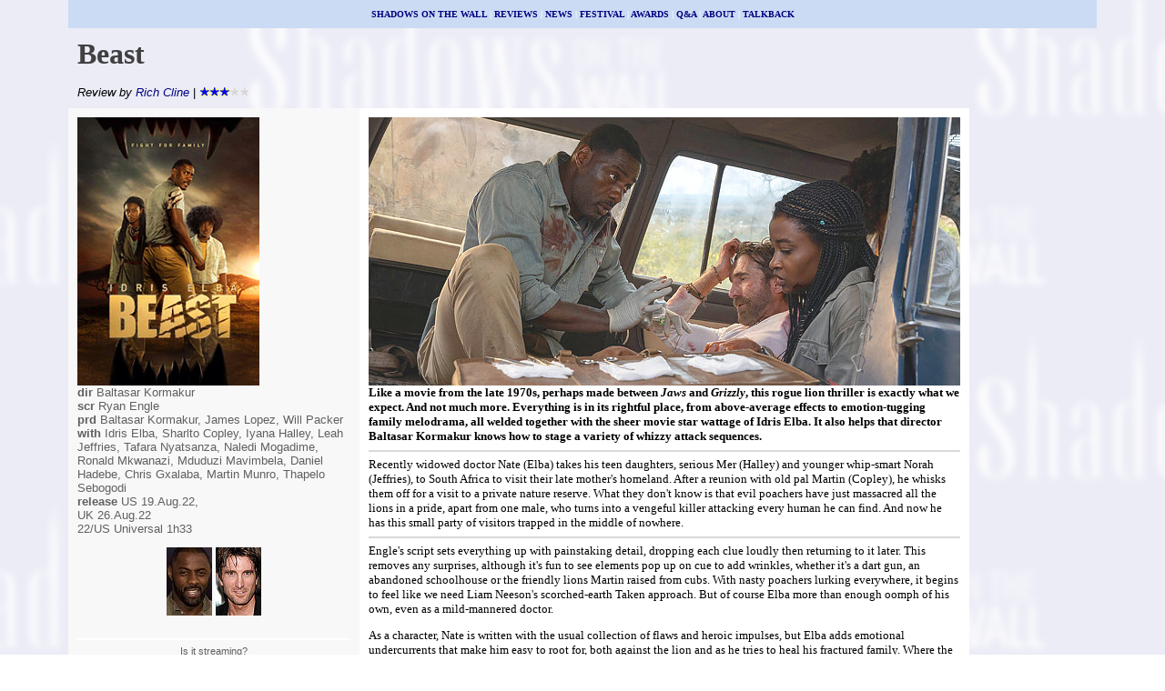

--- FILE ---
content_type: text/html
request_url: http://www.shadowsonthewall.co.uk/22/beast.htm
body_size: 3966
content:
<html>
<!--   Author: Rich Cline 0822   -->
<head>
<!-- Global site tag (gtag.js) - Google Analytics -->
<script async src="https://www.googletagmanager.com/gtag/js?id=UA-138211638-1"></script>
<script>
  window.dataLayer = window.dataLayer || [];
  function gtag(){dataLayer.push(arguments);}
  gtag('js', new Date());

  gtag('config', 'UA-138211638-1');
</script>
<link rel="shortcut icon" href="http://www.shadowsonthewall.co.uk/favicon.ico" type="image/x-icon"></link>
<link rel="icon" href="http://www.shadowsonthewall.co.uk/favicon.ico" type="image/x-icon"></link>
<meta name="description" content="A Shadows on the Wall film review by Rich Cline - and a chance to add your comments...">
<meta name="keywords" content="Beast,cinema,film,movies,reviews,Shadows,Shadows on the Wall,Rich Cline"><title>

Shadows on the Wall | Beast

</title>
</head>

<body topmargin="0" link="#000080" vlink="#404040" alink="#FF0000"
background="../bg8.gif" bgproperties="fixed">
<script type="text/javascript" src="//s7.addthis.com/js/300/addthis_widget.js#pubid=ra-53ecad0e0ec42e22"></script>
<script async src="https://widget.justwatch.com/justwatch_widget.js"></script>
<style type=text/css><!--
A:link {color=#000080;text-decoration: none} 
A:visited {color=#404040;text-decoration: none} 
A:hover {color:#FF0000;text-decoration: underline}
--></style>
<center><table border="0" width=1000 height=100% cellspacing=0 cellpadding=10>

  <tr><td align=center colspan=3 bgcolor="#CBDBF4" height=15><a name="top"><font color="#ffffff" size=1><b>
  <a href="../index.html">SHADOWS ON THE WALL</a> |   <a href="../shreview.htm">REVIEWS</a> |  
  <a href="../shnews.htm">NEWS</a> |   <a href="../shfestiv.htm">FESTIVAL</a> |   
  <a href="../shawards.htm">AWARDS</a> |   <a href="../shqanda.htm">Q&amp;A</a> |   
  <a href="../shabout.htm">ABOUT</a> |   <a href="../shtalkbk.htm">TALKBACK</a>
  </td></tr>

  <tr><td colspan=3 height="10"><font color="#404040" size=6><b>
Beast

</font></b><p><font face="Verdana, Arial, Helvetica, sans-serif" size=2><i>Review by <a href="../shabout.htm">Rich Cline</a></i> | <a href="../shqanda.htm#stars">

<img src="../sastar3.gif" alt="3/5" border=0></a>

  </td></tr>
  

  <tr><td bgcolor="#f8f8f8" width=200 valign=top>
  <font color="#606060" face="Verdana, Arial, Helvetica, sans-serif" size=2>
  
  <img alt="Beast" src="beast9.jpg"><br> 



<b>dir</b> Baltasar Kormakur<br> <b>scr</b> Ryan Engle<br>
<b>prd</b> Baltasar Kormakur, James Lopez, Will Packer<br>
<b>with</b> Idris Elba, Sharlto Copley, Iyana Halley, Leah Jeffries,
  Tafara Nyatsanza, Naledi Mogadime, Ronald Mkwanazi, Mduduzi Mavimbela,
  Daniel Hadebe, Chris Gxalaba, Martin Munro, Thapelo Sebogodi<br>
<b>release</b> US 19.Aug.22, <br>UK 26.Aug.22<br>
22/US Universal 1h33<br>

<p><center>
<img src="../starpics/idrielba.jpg" border=0 alt="elba">
<img src="../starpics/sharcopl.jpg" border=0 alt="copley">



<br><br>
<div class="addthis_sharing_toolbox"></div>


<hr color=white>
<small>Is it streaming?</small><br>
<div data-jw-widget
     data-api-key="WEEb7TO0JS1VoOu49Y86AVz2qZRsnzNK" 
     data-object-type="movie"                 
     data-id="tt13223398"
     data-id-type="imdb"
     data-theme="light"
></div>
<div>
   <a style="font-size: 11px; font-family: sans-serif; color: black; text-decoration: none" target="_blank" data-original="https://www.justwatch.com" href="https://www.justwatch.com">Powered by
     <span style="display: -moz-inline-box; display: inline-block; width: 66px; height: 10px; margin-left: 3px; background: url(https://widget.justwatch.com/assets/JW_logo_black_10px.svg); overflow: hidden"></span>
</a></div>
<hr color=white>


  </td> <td valign="top" bgcolor=#ffffff><font face="verdana" size=2>

  
<img alt="elba, copley, halley and jeffries" src="beast1.jpg"><br>

<b>


Like a movie from the late 1970s, perhaps made between <i>Jaws</i> and <i>Grizzly</i>, this rogue lion thriller is exactly what we expect. And not much more. Everything is in its rightful place, from above-average effects to emotion-tugging family melodrama, all welded together with the sheer movie star wattage of Idris Elba. It also helps that director Baltasar Kormakur knows how to stage a variety of whizzy attack sequences.
</b><hr color=#d8d8d8>

Recently widowed doctor Nate (Elba) takes his teen daughters, serious Mer (Halley) and younger whip-smart Norah (Jeffries), to South Africa to visit their late mother's homeland. After a reunion with old pal Martin (Copley), he whisks them off for a visit to a private nature reserve. What they don't know is that evil poachers have just massacred all the lions in a pride, apart from one male, who turns into a vengeful killer attacking every human he can find. And now he has this small party of visitors trapped in the middle of nowhere.
<hr color=#d8d8d8>

Engle's script sets everything up with painstaking detail, dropping each clue loudly then returning to it later. This removes any surprises, although it's fun to see elements pop up on cue to add wrinkles, whether it's a dart gun, an abandoned schoolhouse or the friendly lions Martin raised from cubs. With nasty poachers lurking everywhere, it begins to feel like we need Liam Neeson's scorched-earth Taken approach. But of course Elba more than enough oomph of his own, even as a mild-mannered doctor.
<p>
As a character, Nate is written with the usual collection of flaws and heroic impulses, but Elba adds emotional undercurrents that make him easy to root for, both against the lion and as he tries to heal his fractured family. Where the script pushes him is often downright ridiculous, but Elba even brings the gravitas when he's wrestling a vicious digital lion. Halley and Jeffries are terrific as young women who get more stuck into the action than expected, and also have big emotional beats. And Copley adds some enjoyable swagger.
<p>
This was never going to be a movie that was bursting with deeper meanings, and indeed there's absolutely nothing surprising going on under the surface. There are some superbly staged jump scares, snarling battles and wicked red herrings, plus a few pointless stylised dream sequences. And it's all so preposterous that even the grisliest violence makes us smirk, leading later to stifled giggles and a couple of unintentional laughs. But we never stop being entertained for a second.





  <p><table width=100%><tr><td width=20><a href="http://shadows.wall.net/shbbfc.htm">
<img src="../sabbfc15.gif" border="0" alt="cert 15"></a></font></td>
  <td align=left><font size="1" face="Verdana, Arial, Helvetica, sans-serif"> 
themes, violence
  </font></td><td align=right><font size="1" face="Verdana, Arial, Helvetica, sans-serif"> 
20.Aug.22
  </font></td></table>


<p align=center style="height: 20; background: #CBDBF4; padding-top: 3px">
<font size=3 color="#404040" face=times><b>R E A D E R &nbsp; R E V I E W S</b></p>
  <font face="Verdana, Arial, Helvetica, sans-serif" size=1 color=606060> 
  <a href="../shsendrv.htm"><img border="0" src="../sasend.png" alt="send your review to Shadows..." align="left"></a> 
  <img alt="Beast" src="beast0.jpg" align=right width=95>

Still waiting for your comments ... don't be shy.
<!-- <img src="../sastar.gif" alt="x/5">
-->

   </td>
     <td width=120 rowspan=2 valign=top>  
<script async src="https://pagead2.googlesyndication.com/pagead/js/adsbygoogle.js?client=ca-pub-0672241023123522"
     crossorigin="anonymous"></script>
<ins class="adsbygoogle"
     style="display:inline-block;width:120px;height:600px"
     data-ad-client="ca-pub-0672241023123522"
     data-ad-slot="9087725177"></ins>
<script>
     (adsbygoogle = window.adsbygoogle || []).push({});
</script>
  </td></tr>
  
   <tr><td align=center colspan=3><i><font size="2" face="Verdana, Arial, Helvetica, sans-serif"><hr color=red>
&copy; 2022 by Rich Cline, <a href="../shtalkbk.htm">Shadows on the Wall</a></font></i>

  <tr><td align=center colspan=3 bgcolor="#CBDBF4" height=15><a name="top"><font color="#ffffff" size=1><b>
  <a href="../index.html">HOME</a> |   <a href="../shreview.htm">REVIEWS</a> |  
  <a href="../shnews.htm">NEWS</a> |   <a href="../shfestiv.htm">FESTIVAL</a> |   
  <a href="../shawards.htm">AWARDS</a> |   <a href="../shqanda.htm">Q&amp;A</a> |   
  <a href="../shabout.htm">ABOUT</a> |   <a href="../shtalkbk.htm">TALKBACK</a>
  </td></tr>

</table>
<!-- WiredMinds eMetrics tracking with Enterprise Edition V5.4 START -->
<script type='text/javascript' src='https://count.carrierzone.com/app/count_server/count.js'></script>
<script type='text/javascript'><!--
wm_custnum='9c36abab26706400';
wm_page_name='beast.htm';
wm_group_name='/services/webpages/s/h/shadowsonthewall.co.uk/public/22';
wm_campaign_key='campaign_id';
wm_track_alt='';
wiredminds.count();
// -->
</script>
<!-- WiredMinds eMetrics tracking with Enterprise Edition V5.4 END -->
</body>
</html>

--- FILE ---
content_type: text/html; charset=utf-8
request_url: https://www.google.com/recaptcha/api2/aframe
body_size: 267
content:
<!DOCTYPE HTML><html><head><meta http-equiv="content-type" content="text/html; charset=UTF-8"></head><body><script nonce="j6s7U6oQMFQA9LPYA4p76Q">/** Anti-fraud and anti-abuse applications only. See google.com/recaptcha */ try{var clients={'sodar':'https://pagead2.googlesyndication.com/pagead/sodar?'};window.addEventListener("message",function(a){try{if(a.source===window.parent){var b=JSON.parse(a.data);var c=clients[b['id']];if(c){var d=document.createElement('img');d.src=c+b['params']+'&rc='+(localStorage.getItem("rc::a")?sessionStorage.getItem("rc::b"):"");window.document.body.appendChild(d);sessionStorage.setItem("rc::e",parseInt(sessionStorage.getItem("rc::e")||0)+1);localStorage.setItem("rc::h",'1762183437770');}}}catch(b){}});window.parent.postMessage("_grecaptcha_ready", "*");}catch(b){}</script></body></html>